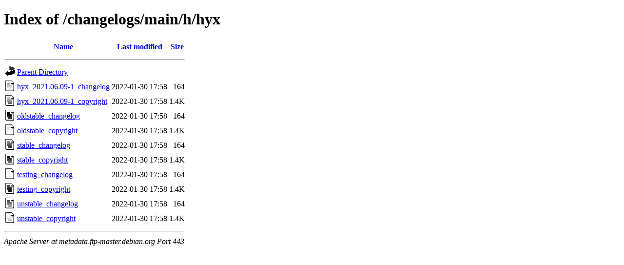

--- FILE ---
content_type: text/html;charset=UTF-8
request_url: https://metadata.ftp-master.debian.org/changelogs/main/h/hyx/?C=N;O=A
body_size: 346
content:
<!DOCTYPE HTML PUBLIC "-//W3C//DTD HTML 4.01//EN" "http://www.w3.org/TR/html4/strict.dtd">
<html>
 <head>
  <title>Index of /changelogs/main/h/hyx</title>
 </head>
 <body>
<h1>Index of /changelogs/main/h/hyx</h1>
  <table>
   <tr><th valign="top"><img src="/icons/blank.gif" alt="[ICO]"></th><th><a href="?C=N;O=D">Name</a></th><th><a href="?C=M;O=A">Last modified</a></th><th><a href="?C=S;O=A">Size</a></th></tr>
   <tr><th colspan="4"><hr></th></tr>
<tr><td valign="top"><img src="/icons/back.gif" alt="[PARENTDIR]"></td><td><a href="/changelogs/main/h/">Parent Directory</a></td><td>&nbsp;</td><td align="right">  - </td></tr>
<tr><td valign="top"><img src="/icons/text.gif" alt="[TXT]"></td><td><a href="hyx_2021.06.09-1_changelog">hyx_2021.06.09-1_changelog</a></td><td align="right">2022-01-30 17:58  </td><td align="right">164 </td></tr>
<tr><td valign="top"><img src="/icons/text.gif" alt="[TXT]"></td><td><a href="hyx_2021.06.09-1_copyright">hyx_2021.06.09-1_copyright</a></td><td align="right">2022-01-30 17:58  </td><td align="right">1.4K</td></tr>
<tr><td valign="top"><img src="/icons/text.gif" alt="[TXT]"></td><td><a href="oldstable_changelog">oldstable_changelog</a></td><td align="right">2022-01-30 17:58  </td><td align="right">164 </td></tr>
<tr><td valign="top"><img src="/icons/text.gif" alt="[TXT]"></td><td><a href="oldstable_copyright">oldstable_copyright</a></td><td align="right">2022-01-30 17:58  </td><td align="right">1.4K</td></tr>
<tr><td valign="top"><img src="/icons/text.gif" alt="[TXT]"></td><td><a href="stable_changelog">stable_changelog</a></td><td align="right">2022-01-30 17:58  </td><td align="right">164 </td></tr>
<tr><td valign="top"><img src="/icons/text.gif" alt="[TXT]"></td><td><a href="stable_copyright">stable_copyright</a></td><td align="right">2022-01-30 17:58  </td><td align="right">1.4K</td></tr>
<tr><td valign="top"><img src="/icons/text.gif" alt="[TXT]"></td><td><a href="testing_changelog">testing_changelog</a></td><td align="right">2022-01-30 17:58  </td><td align="right">164 </td></tr>
<tr><td valign="top"><img src="/icons/text.gif" alt="[TXT]"></td><td><a href="testing_copyright">testing_copyright</a></td><td align="right">2022-01-30 17:58  </td><td align="right">1.4K</td></tr>
<tr><td valign="top"><img src="/icons/text.gif" alt="[TXT]"></td><td><a href="unstable_changelog">unstable_changelog</a></td><td align="right">2022-01-30 17:58  </td><td align="right">164 </td></tr>
<tr><td valign="top"><img src="/icons/text.gif" alt="[TXT]"></td><td><a href="unstable_copyright">unstable_copyright</a></td><td align="right">2022-01-30 17:58  </td><td align="right">1.4K</td></tr>
   <tr><th colspan="4"><hr></th></tr>
</table>
<address>Apache Server at metadata.ftp-master.debian.org Port 443</address>
</body></html>
